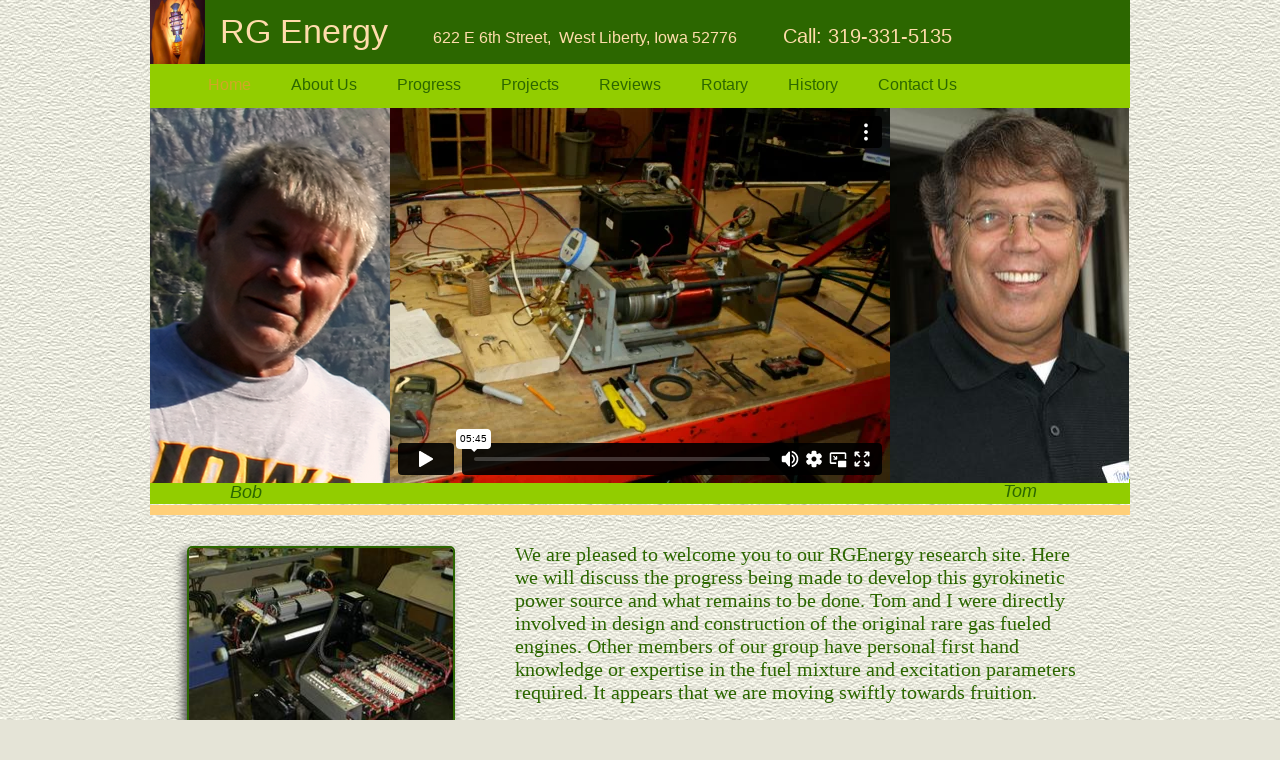

--- FILE ---
content_type: text/html
request_url: http://www.rgenergy.com/
body_size: 7121
content:
<!DOCTYPE html>
<html>
	<head>
		<!-- <hs:metatags> -->
		<meta http-equiv="Content-Type" content="text/html; charset=UTF-8">
		<meta name="generator" content="Homestead SiteBuilder">
		<!-- </hs:metatags> --><!-- <hs:headinclude> -->
		<link rel="stylesheet" href="/~master/master_css.css">
		<style type="text/css">
		#footer
		{
			font-family:Arial;
			font-size:10px;
			color:#fffae4;
			padding: 20px 0 10px;
		}
		#footer a
		{
			color:#d0a825;
			text-decoration: underline;
		}
		</style>
		<script src="/~site/javascript/jquery-1.4.2.min.js" type="text/javascript">
		</script>
		<script type="text/javascript">
			<!--
							
		var masterBottom = 108;
		if (typeof jQuery != 'undefined') {
		$(document).ready(function(){
		  try{var footerTop = 0;var curPageBottom = 0;
		    if (typeof nPageBottom == 'undefined'){
		      $('div[id^="element"]').each(function(i){
		        var top = $(this).css('top');
		        var height = $(this).css('height');
		        top = parseInt(top.substring(0,top.length - 2));
		        height = parseInt(height.substring(0,height.length - 2));
		        if ((top + height) > curPageBottom){curPageBottom = top + height;}
		      });
		    }else{curPageBottom = nPageBottom;}
		    footerTop = masterBottom > curPageBottom ? masterBottom : curPageBottom;
		    $('#footer').css('top', footerTop + 'px');
		  }catch (e){$('#footer').hide();}
		});
		}


						//-->
		</script>
		
		<STYLE type="text/css">
			<!--
							.navBackgroundQuickSiteMain { background-image:url('/~media/elements/LayoutClipart/undefined'); background-position: undefined; background-repeat:no-repeat }
							.navBackgroundSelectedQuickSiteMain { background-image:url('/~media/elements/LayoutClipart/undefined'); background-position: undefined; background-repeat:no-repeat }
						-->
		</STYLE>
		<script type="text/javascript" src="/~site/Elements/HCUser_Forms_Submit/FormValidation.js">
		</script>
	<!-- </hs:headinclude> -->
		

	
		<!-- <hs:title> -->
		<title>RG Energy | West Liberty, IA 52776</title>
		<!-- </hs:title> -->
		<script type="text/javascript">
			<!--
						function reDo() {
						        top.location.reload();
						}
						if (navigator.appName == 'Netscape' && parseInt(navigator.appVersion) < 5) {
						        top.onresize = reDo;
						}
						dom=document.getElementById
					//-->
		</script>
		<script type="text/javascript">
			<!--
							  
						
  var strRelativePagePath = "index.html".toLowerCase();
  
						
  var strRelativePathToRoot = "";
  



						//-->
		</script>
		<link rel="stylesheet" href="/~media/elements/Text/font_styles_ns4.css" type="text/css">
		<link rel="stylesheet" href="https://fonts.googleapis.com/css?family=Abril+Fatface|Allerta|Arvo|Bitter|Bree+Serif|Cabin|Cookie|Domine|Droid+Sans|Droid+Serif|Grand+Hotel|Josefin+Slab|Lato|Lobster|Lora|Merriweather|Monda|Montserrat|Offside|Old+Standard+TT|Open+Sans|Open+Sans+Condensed|Oswald|Playfair+Display|PT+Sans|PT+Serif|Raleway|Roboto|Roboto+Condensed|Roboto+Slab|Sanchez|Source+Sans+Pro|Tangerine|Ubuntu|Vollkorn|Yanone+Kaffeesatz" type="text/css">
		<style type="text/css">
			@import url(/~media/elements/Text/font_styles.css);
			div.lpxcenterpageouter { text-align: center; position: absolute; top: 0px; left: 0px; width: 100% }
		</style>
		<script type="text/javascript">
			<!--
							var unique_id = new Array();
			var form_name = new Array();
			var required = new Array();
			var req_message = new Array();

						//-->
		</script>
		
		<script type="text/javascript" src="/~site/Elements/HCUser_Forms_Submit/FormValidation.js">
		</script>
	</head>
	<body onload="" id="element1" onunload="" scroll="auto">
		<noscript>
			<img height="40" width="373" border="0" alt="" src="/~media/elements/shared/javascript_disabled.gif">
		</noscript>
		<div class="lpxcenterpageouter"><div class="lpxcenterpageinner"><!-- <hs:bodyinclude> --><!-- <hs:master3> --><div id="master3" style="position: absolute; width: 980px; height: 64px; z-index: 0;"><table cellspacing="0" border="0" cellpadding="0"><tr><td height="64" bgcolor="#2C6700" width="980"><img height="64" width="980" title="" alt="" style="display: block;" src="/~site/siteapps/shapes.action?CMD=GetRectangleGif&r=44&g=103&b=0"></td></tr></table></div><!-- </hs:master3> --><!-- <hs:master4> --><div id="master4" style="position: absolute; top: 64px; width: 980px; height: 44px; z-index: 1;"><table cellspacing="0" border="0" cellpadding="0"><tr><td height="44" bgcolor="#92CD00" width="980"><img height="44" width="980" title="" alt="" style="display: block;" src="/~site/siteapps/shapes.action?CMD=GetRectangleGif&r=146&g=205&b=0"></td></tr></table></div><!-- </hs:master4> --><!-- <hs:master6> --><div id="master6" style="position: absolute; top: 76px; left: 58px; width: 795px; height: 21px; z-index: 2;"><div align="left"><SCRIPT type="text/javascript">var nav_element_id="master6";</SCRIPT><div id="nav_version" style="display:none;">1</div><SCRIPT TYPE="text/javascript" SRC="/~navs/QuickSiteMain.js"></SCRIPT><TABLE ID="ntb" CELLSPACING="0" CELLPADDING="0" BORDER="0" ><TR ALIGN="CENTER" VALIGN="MIDDLE"><TD><TABLE CELLSPACING="0" CELLPADDING="0" BORDER="0"><TR><TD ALIGN="center" VALIGN="MIDDLE" NOWRAP="NOWRAP" id="QuickSiteMain_Link1" style="cursor: pointer;cursor: hand;color:#2C6700;font-size: 1px; line-height: 1px;" onmouseover="doMouseChange(nav_QuickSiteMain,this,'1',true);" onmouseout="doMouseChange(nav_QuickSiteMain,this,'1',false);"><A HREF="/index.html" TARGET="_self" STYLE="text-decoration:none;" NAME="Home"><FONT ID="QuickSiteMain_f1" FACE="Verdana, Arial, Helvetica, sans-serif" CLASS="size12 Verdana12" STYLE="color:#2C6700">Home</FONT><IMG SRC="/tp.gif" WIDTH="20.0" HEIGHT="1" BORDER="0"></A></TD><TD ALIGN="center" VALIGN="MIDDLE" NOWRAP="NOWRAP" id="QuickSiteMain_Link2" style="cursor: pointer;cursor: hand;color:#2C6700;font-size: 1px; line-height: 1px;" onmouseover="doMouseChange(nav_QuickSiteMain,this,'2',true);" onmouseout="doMouseChange(nav_QuickSiteMain,this,'2',false);"><A HREF="/About-Us.html" TARGET="_self" STYLE="text-decoration:none;" NAME="About Us"><IMG SRC="/tp.gif" WIDTH="20.0" HEIGHT="1" BORDER="0"><FONT ID="QuickSiteMain_f2" FACE="Verdana, Arial, Helvetica, sans-serif" CLASS="size12 Verdana12" STYLE="color:#2C6700">About&nbsp;Us</FONT><IMG SRC="/tp.gif" WIDTH="20.0" HEIGHT="1" BORDER="0"></A></TD><TD ALIGN="center" VALIGN="MIDDLE" NOWRAP="NOWRAP" id="QuickSiteMain_Link3" style="cursor: pointer;cursor: hand;color:#2C6700;font-size: 1px; line-height: 1px;" onmouseover="doMouseChange(nav_QuickSiteMain,this,'3',true);" onmouseout="doMouseChange(nav_QuickSiteMain,this,'3',false);"><A HREF="/Progress.html" TARGET="_self" STYLE="text-decoration:none;" NAME="Progress"><IMG SRC="/tp.gif" WIDTH="20.0" HEIGHT="1" BORDER="0"><FONT ID="QuickSiteMain_f3" FACE="Verdana, Arial, Helvetica, sans-serif" CLASS="size12 Verdana12" STYLE="color:#2C6700">Progress</FONT><IMG SRC="/tp.gif" WIDTH="20.0" HEIGHT="1" BORDER="0"></A></TD><TD ALIGN="center" VALIGN="MIDDLE" NOWRAP="NOWRAP" id="QuickSiteMain_Link4" style="cursor: pointer;cursor: hand;color:#2C6700;font-size: 1px; line-height: 1px;" onmouseover="doMouseChange(nav_QuickSiteMain,this,'4',true);" onmouseout="doMouseChange(nav_QuickSiteMain,this,'4',false);"><A HREF="/Projects.html" TARGET="_self" STYLE="text-decoration:none;" NAME="Projects"><IMG SRC="/tp.gif" WIDTH="20.0" HEIGHT="1" BORDER="0"><FONT ID="QuickSiteMain_f4" FACE="Verdana, Arial, Helvetica, sans-serif" CLASS="size12 Verdana12" STYLE="color:#2C6700">Projects</FONT><IMG SRC="/tp.gif" WIDTH="20.0" HEIGHT="1" BORDER="0"></A></TD><TD ALIGN="center" VALIGN="MIDDLE" NOWRAP="NOWRAP" id="QuickSiteMain_Link5" style="cursor: pointer;cursor: hand;color:#2C6700;font-size: 1px; line-height: 1px;" onmouseover="doMouseChange(nav_QuickSiteMain,this,'5',true);" onmouseout="doMouseChange(nav_QuickSiteMain,this,'5',false);"><A HREF="/News-or-Reviews.html" TARGET="_self" STYLE="text-decoration:none;" NAME="Reviews"><IMG SRC="/tp.gif" WIDTH="20.0" HEIGHT="1" BORDER="0"><FONT ID="QuickSiteMain_f5" FACE="Verdana, Arial, Helvetica, sans-serif" CLASS="size12 Verdana12" STYLE="color:#2C6700">Reviews</FONT><IMG SRC="/tp.gif" WIDTH="20.0" HEIGHT="1" BORDER="0"></A></TD><TD ALIGN="center" VALIGN="MIDDLE" NOWRAP="NOWRAP" id="QuickSiteMain_Link6" style="cursor: pointer;cursor: hand;color:#2C6700;font-size: 1px; line-height: 1px;" onmouseover="doMouseChange(nav_QuickSiteMain,this,'6',true);" onmouseout="doMouseChange(nav_QuickSiteMain,this,'6',false);"><A HREF="/Rotary.html" TARGET="_self" STYLE="text-decoration:none;" NAME="Rotary"><IMG SRC="/tp.gif" WIDTH="20.0" HEIGHT="1" BORDER="0"><FONT ID="QuickSiteMain_f6" FACE="Verdana, Arial, Helvetica, sans-serif" CLASS="size12 Verdana12" STYLE="color:#2C6700">Rotary</FONT><IMG SRC="/tp.gif" WIDTH="20.0" HEIGHT="1" BORDER="0"></A></TD><TD ALIGN="center" VALIGN="MIDDLE" NOWRAP="NOWRAP" id="QuickSiteMain_Link7" style="cursor: pointer;cursor: hand;color:#2C6700;font-size: 1px; line-height: 1px;" onmouseover="doMouseChange(nav_QuickSiteMain,this,'7',true);" onmouseout="doMouseChange(nav_QuickSiteMain,this,'7',false);"><A HREF="/History.html" TARGET="_self" STYLE="text-decoration:none;" NAME="History"><IMG SRC="/tp.gif" WIDTH="20.0" HEIGHT="1" BORDER="0"><FONT ID="QuickSiteMain_f7" FACE="Verdana, Arial, Helvetica, sans-serif" CLASS="size12 Verdana12" STYLE="color:#2C6700">History</FONT><IMG SRC="/tp.gif" WIDTH="20.0" HEIGHT="1" BORDER="0"></A></TD><TD ALIGN="center" VALIGN="MIDDLE" NOWRAP="NOWRAP" id="QuickSiteMain_Link8" style="cursor: pointer;cursor: hand;color:#2C6700;font-size: 1px; line-height: 1px;" onmouseover="doMouseChange(nav_QuickSiteMain,this,'8',true);" onmouseout="doMouseChange(nav_QuickSiteMain,this,'8',false);"><A HREF="/Contact-Us.html" TARGET="_self" STYLE="text-decoration:none;" NAME="Contact Us"><IMG SRC="/tp.gif" WIDTH="20.0" HEIGHT="1" BORDER="0"><FONT ID="QuickSiteMain_f8" FACE="Verdana, Arial, Helvetica, sans-serif" CLASS="size12 Verdana12" STYLE="color:#2C6700">Contact&nbsp;Us</FONT></A></TD></TR></TABLE></TD></TR></TABLE><BR/><script type="text/javascript">
	if(typeof(addMouseAndStyleSupportQuickSiteMain) == 'undefined' && typeof(nav_element_id) != 'undefined'){
		var elementDefnDiv = document.getElementById(nav_element_id);
		var tbWasIdentified = 'false';
		for(var i=0;i<elementDefnDiv.childNodes.length;i++){
			if(elementDefnDiv.childNodes[i].tagName == 'DIV') {
				var childDiv = elementDefnDiv.childNodes[i];
				for(var j=0;j<childDiv.childNodes.length;j++){
					if(childDiv.childNodes[j].tagName == 'TABLE' && childDiv.childNodes[j].id == 'ntb'){
						childDiv.childNodes[j].style.display='none';
						tbWasIdentified = 'true';
					}
					if(tbWasIdentified == 'true'){
						break;
					}
				}
			}
			if(tbWasIdentified == 'true'){
				break;
			}
		}
	} else {
		addMouseAndStyleSupportQuickSiteMain(nav_QuickSiteMain);
	}
</script></div></div><!-- </hs:master6> --><!-- <hs:master7> --><div id="master7" style="position: absolute; top: 12px; left: 16px; width: 948px; height: 41px; z-index: 3;"><div style="font-size: 1px; line-height: 1px;"><font face="Verdana, Arial, Helvetica, sans-serif" color="#FFDCAB" class="size24 Verdana24">      </font><font face="Helvetica, Arial, sans-serif" color="#FFDCAB" class="size26 Helvetica26">RG Energy     </font><font face="Verdana, Arial, Helvetica, sans-serif" color="#FFDCAB" class="size12 Verdana12">622 E 6th Street,  West Liberty, Iowa 52776          </font><font face="Verdana, Arial, Helvetica, sans-serif" color="#FFDCAB" class="size16 Verdana16"> Call: 319-331-5135<br></font></div></div><!-- </hs:master7> --><!-- <hs:footer> --><div id="footer" style="position:absolute; top: 1500px; left: 0px; width: 980px; text-align: center;"><span>Website Designed<script src="/~globals/footer.js" type="text/javascript"></script> at Homestead&#153; <a target="_blank" href="https://listings.homestead.com">List Your Business for Free</a></span></div><!-- </hs:footer> --><!-- </hs:bodyinclude> --><!-- <hs:element128> --><div id="element128" style="position: absolute; top: 479px; width: 980px; height: 25px; z-index: 1000;"><table cellspacing="0" border="0" cellpadding="0"><tr><td height="25" bgcolor="#92CD00" width="980"><img height="25" width="980" title="" alt="" style="display: block;" src="/~site/siteapps/shapes.action?CMD=GetRectangleGif&r=146&g=205&b=0"></td></tr></table></div><!-- </hs:element128> --><!-- <hs:element32> --><div id="element32" style="position: absolute; top: 108px; left: 715px; width: 264px; height: 375px; z-index: 1001;"><div style="overflow: hidden; height: 375px; width: 264px; border: 0px solid #52A8EC; border-radius: 0px; box-shadow: none;"><img height="375" width="264" style="display: block; border-radius: 0px;" title="" alt="" src="publishImages/index~~element32.jpg" /></div></div><!-- </hs:element32> --><!-- <hs:element36> --><div id="element36" style="position: absolute; top: 543px; left: 365px; width: 561px; height: 206px; z-index: 1002;"><div style="font-size: 1px; line-height: 1px;"><font face="Georgia, Times, serif" color="#2C6700" class="size16 Georgia16">We are pleased to welcome you to our RGEnergy research site. Here we will discuss the progress being made to develop this gyrokinetic power source and what remains to be done. Tom and I were directly involved in design and construction of the original rare gas fueled engines. Other members of our group have personal first hand knowledge or expertise in the fuel mixture and excitation parameters required. It appears that we are moving swiftly towards fruition. <br></font></div></div><!-- </hs:element36> --><!-- <hs:element84> --><div id="element84" style="position: absolute; top: 1665px; left: 293px; width: 277px; height: 190px; z-index: 1003;"><div style="overflow: hidden; height: 186px; width: 273px; border: 2px solid #2c6700; border-radius: 5px; box-shadow: -4px 4px 10px #505050;"><img height="186" width="273" style="display: block; border-radius: 2px;" title="" alt="" src="O_012.jpg" /></div></div><!-- </hs:element84> --><!-- <hs:element85> --><div id="element85" style="position: absolute; top: 1566px; left: 81px; width: 295px; height: 200px; z-index: 1004;"><div style="overflow: hidden; height: 196px; width: 291px; border: 2px solid #2c6700; border-radius: 5px; box-shadow: -4px 4px 10px #505050;"><img height="196" width="291" style="display: block; border-radius: 2px;" title="" alt="" src="O_013.jpg" /></div></div><!-- </hs:element85> --><!-- <hs:element86> --><div id="element86" style="position: absolute; top: 1667px; left: 564px; width: 283px; height: 190px; z-index: 1005;"><div style="overflow: hidden; height: 186px; width: 279px; border: 2px solid #2c6700; border-radius: 5px; box-shadow: -4px 4px 10px #505050;"><img height="186" width="279" style="display: block; border-radius: 2px;" title="" alt="" src="O_014.jpg" /></div></div><!-- </hs:element86> --><!-- <hs:element87> --><div id="element87" style="position: absolute; top: 1479px; left: 586px; width: 273px; height: 197px; z-index: 1006;"><div style="overflow: hidden; height: 193px; width: 269px; border: 2px solid #2c6700; border-radius: 5px; box-shadow: 0px 4px 10px #505050;"><img height="193" width="269" style="display: block; border-radius: 2px;" title="" alt="" src="O_015.jpg" /></div></div><!-- </hs:element87> --><!-- <hs:element89> --><div id="element89" style="position: absolute; top: 1371px; left: 331px; width: 263px; height: 321px; z-index: 1007;"><div style="overflow: hidden; height: 317px; width: 259px; border: 2px solid #2c6700; border-radius: 5px; box-shadow: 0px 4px 10px #505050;"><img height="317" width="259" style="display: block; border-radius: 2px;" title="" alt="" src="O_004.jpg" /></div></div><!-- </hs:element89> --><!-- <hs:element91> --><div id="element91" style="position: absolute; top: 1323px; left: 642px; width: 300px; height: 126px; z-index: 1008;"><div style="font-size: 1px; line-height: 1px;"><font face="Georgia, Times, serif" color="#2C6700" class="size14 Georgia14">Units as small as 50KW reaching <br></font></div><div style="font-size: 1px; line-height: 1px;"><font face="Georgia, Times, serif" color="#2C6700" class="size14 Georgia14">on upwards to the Megawatts can<br></font></div><div style="font-size: 1px; line-height: 1px;"><font face="Georgia, Times, serif" color="#2C6700" class="size14 Georgia14">be operated economically and reliably to power homes, apartment buildings, skyscrapers, or entire city blocks.<br></font></div></div><!-- </hs:element91> --><!-- <hs:element144> --><div id="element144" style="position: absolute; top: 2365px; left: 313px; width: 366px; height: 246px; z-index: 1009;"><div style="overflow: hidden; height: 240px; width: 360px; border: 3px solid #07306E; border-radius: 5px; box-shadow: -4px 4px 10px #505050;"><a target="_blank" href="263429_10150700784035006_7552975_n.jpg"><img height="240" width="360" style="display: block; border-radius: 1px; border-width: 0;" title="" alt="" src="publishImages/index~~element144.jpg" /></a></div></div><!-- </hs:element144> --><!-- <hs:element92> --><div id="element92" style="position: absolute; top: 482px; left: 80px; width: 75px; height: 30px; z-index: 1010;"><div style="font-size: 1px; line-height: 1px;"><font face="Verdana, Arial, Helvetica, sans-serif" color="#2C6700" class="size14 Verdana14"><i>Bob</i><br></font></div></div><!-- </hs:element92> --><!-- <hs:element149> --><div id="element149" style="position: absolute; top: 1918px; left: 1px; width: 980px; height: 743px; z-index: 1011;"><div style="overflow: hidden; height: 733px; width: 970px; border: 5px solid #04070A; border-radius: 5px; box-shadow: 0px 4px 10px #505050;"><img height="733" width="970" style="display: block; border-radius: 0px;" title="" alt="" src="publishImages/index~~element149.png" /></div></div><!-- </hs:element149> --><!-- <hs:element93> --><div id="element93" style="position: absolute; top: 481px; left: 853px; width: 75px; height: 30px; z-index: 1012;"><div style="font-size: 1px; line-height: 1px;"><font face="Verdana, Arial, Helvetica, sans-serif" color="#2C6700" class="size14 Verdana14"><i>Tom</i><br></font></div></div><!-- </hs:element93> --><!-- <hs:element94> --><div id="element94" style="position: absolute; top: 1346px; left: 72px; width: 266px; height: 189px; z-index: 1013;"><div style="font-size: 1px; line-height: 1px;"><font face="Georgia, Times, serif" color="#2C6700" class="size14 Georgia14">As the gyrokinetic engines<br></font></div><div style="font-size: 1px; line-height: 1px;"><font face="Georgia, Times, serif" color="#2C6700" class="size14 Georgia14">become a reality, localized <br></font></div><div style="font-size: 1px; line-height: 1px;"><font face="Georgia, Times, serif" color="#2C6700" class="size14 Georgia14">power generation will become<br></font></div><div style="font-size: 1px; line-height: 1px;"><font face="Georgia, Times, serif" color="#2C6700" class="size14 Georgia14">the standard.<br></font></div><div style="font-size: 1px; line-height: 1px;"><font face="Georgia, Times, serif" color="#2C6700" class="size14 Georgia14"><br></font></div><div style="font-size: 1px; line-height: 1px;"><font face="Georgia, Times, serif" color="#2C6700" class="size14 Georgia14">No more watching and praying<br></font></div><div style="font-size: 1px; line-height: 1px;"><font face="Georgia, Times, serif" color="#2C6700" class="size14 Georgia14">as every storm or solar flare <br></font></div><div style="font-size: 1px; line-height: 1px;"><font face="Georgia, Times, serif" color="#2C6700" class="size14 Georgia14">shuts down massive sections <br></font></div><div style="font-size: 1px; line-height: 1px;"><font face="Georgia, Times, serif" color="#2C6700" class="size14 Georgia14">of the grid. <br></font></div></div><!-- </hs:element94> --><!-- <hs:element96> --><div id="element96" style="position: absolute; top: 1808px; left: 66px; width: 214px; height: 18px; z-index: 1014;"><div style="font-size: 1px; line-height: 1px;"><font face="Helvetica, Arial, sans-serif" color="#000000" class="size8 Helvetica8">Photos from the New York Magazine.<br></font></div></div><!-- </hs:element96> --><!-- <hs:element98> --><div id="element98" style="position: absolute; top: 735px; left: 794px; width: 138px; height: 20px; z-index: 1015;"><div style="font-size: 1px; line-height: 1px;"><font face="'Courier New', Courier, monospace" color="#2C6700" class="size12 Courier12"><i>Bob Rohner</i><br></font></div></div><!-- </hs:element98> --><!-- <hs:element111> --><div id="element111" style="position: absolute; top: 838px; left: 58px; width: 855px; height: 531px; z-index: 1016;"><div style="font-size: 1px; line-height: 1px;"><font face="Georgia, Times, serif" color="#2C6700" class="size16 Georgia16"><b>What is a Gyrokinetic Engine ?</b><br></font></div><div style="font-size: 1px; line-height: 1px;"><font face="Georgia, Times, serif" color="#2C6700" class="size14 Georgia14"><br></font></div><div style="font-size: 1px; line-height: 1px;"><font face="Georgia, Times, serif" color="#2C6700" class="size14 Georgia14">The principle of the gyrokinetic engine is deceptively basic and simple: A hermetic telescoping gas chamber is filled with a relatively inexpensive, abundant, and harmless charge of inert gases. These gases are subjected to controlled low voltage electronic pulses and frequency effects to create a powerful expansion. Removal or reversal of the pulses causes a contraction leaving the gases ready to cycle again. During this cycle electrons are released in sufficient quantity to provide for the power requirements of the opposing cylinder. This cyclic energy release does not release significant amounts of heat.<br></font></div><div style="font-size: 1px; line-height: 1px;"><font face="Georgia, Times, serif" color="#2C6700" class="size14 Georgia14"><br></font></div><div style="font-size: 1px; line-height: 1px;"><font face="Georgia, Times, serif" color="#2C6700" class="size14 Georgia14"><br></font></div><div style="font-size: 1px; line-height: 1px;"><font face="Georgia, Times, serif" color="#2C6700" class="size16 Georgia16"><b>What Can a Gyrokinetic Engine do ?</b><br></font></div><div style="font-size: 1px; line-height: 1px;"><font face="Georgia, Times, serif" color="#2C6700" class="size14 Georgia14"><br></font></div><div style="font-size: 1px; line-height: 1px;"><font face="Georgia, Times, serif" color="#2C6700" class="size14 Georgia14"> Since the gyrokinetic engine is not aspirated, it is capable of operating in any type of environment. To date, the engine appears to be torque limited to around 700 ft-lbs irregardless of speed. At a 1000 rpm a two cylinder will generate approximately 130 HP. The real maximum has never been completely tested. The gases themselves are estimated to have a life cycle of well over a 1000 hours while in normal operation. In simpler terms, you could theoretically fill up your car with a charge of inert gas, drive it for ten thousand miles and have it recharged along with your normal servicing  routine. All this time you are releasing nothing into the atmosphere and taking nothing out<br></font></div></div><!-- </hs:element111> --><!-- <hs:element114> --><div id="element114" style="position: absolute; top: 546px; left: 37px; width: 268px; height: 202px; z-index: 1017;"><div style="overflow: hidden; height: 198px; width: 264px; border: 2px solid #2c6700; border-radius: 5px; box-shadow: -4px 4px 10px #505050;"><a target="_self" href="R006.jpg"><img height="198" width="264" style="display: block; border-radius: 2px; border-width: 0;" title="" alt="" src="publishImages/index~~element114.jpg" /></a></div></div><!-- </hs:element114> --><!-- <hs:element125> --><div id="element125" style="position: absolute; top: 783px; left: 1px; width: 976px; height: 12px; z-index: 1018;"><table cellspacing="0" border="0" cellpadding="0"><tr><td height="12" bgcolor="#FFCF79" width="976"><img height="12" width="976" title="" alt="" style="display: block;" src="/~site/siteapps/shapes.action?CMD=GetRectangleGif&r=255&g=207&b=121"></td></tr></table></div><!-- </hs:element125> --><!-- <hs:element126> --><div id="element126" style="position: absolute; top: 1285px; width: 980px; height: 10px; z-index: 1019;"><table cellspacing="0" border="0" cellpadding="0"><tr><td height="10" bgcolor="#FFCF79" width="980"><img height="10" width="980" title="" alt="" style="display: block;" src="/~site/siteapps/shapes.action?CMD=GetRectangleGif&r=255&g=207&b=121"></td></tr></table></div><!-- </hs:element126> --><!-- <hs:element131> --><div id="element131" style="position: absolute; top: 1948px; left: 645px; width: 237px; height: 160px; z-index: 1020;"><div style="overflow: hidden; height: 154px; width: 231px; border: 3px solid #07306E; border-radius: 5px; box-shadow: -4px 4px 10px #505050;"><a target="_blank" href="O_001_tn_280x186.jpg"><img height="154" width="231" style="display: block; border-radius: 1px; border-width: 0;" title="" alt="" src="publishImages/index~~element131.jpg" /></a></div></div><!-- </hs:element131> --><!-- <hs:element132> --><div id="element132" style="position: absolute; top: 1966px; left: 90px; width: 237px; height: 160px; z-index: 1021;"><div style="overflow: hidden; height: 154px; width: 231px; border: 3px solid #07306E; border-radius: 5px; box-shadow: -4px 4px 10px #505050;"><a target="_blank" href="O_002_tn_280x186.jpg"><img height="154" width="231" style="display: block; border-radius: 1px; border-width: 0;" title="" alt="" src="O_002_tn_280x186_tn_260x172.jpg" /></a></div></div><!-- </hs:element132> --><!-- <hs:element143> --><div id="element143" style="position: absolute; top: 2249px; left: 142px; width: 166px; height: 200px; z-index: 1022;"><div style="overflow: hidden; height: 194px; width: 160px; border: 3px solid #07306E; border-radius: 5px; box-shadow: -4px 4px 10px #505050;"><a target="_blank" href="O_003.jpg"><img height="194" width="160" style="display: block; border-radius: 1px; border-width: 0;" title="" alt="" src="publishImages/index~~element143.jpg" /></a></div></div><!-- </hs:element143> --><!-- <hs:element134> --><div id="element134" style="position: absolute; top: 2241px; left: 643px; width: 236px; height: 170px; z-index: 1023;"><div style="overflow: hidden; height: 164px; width: 230px; border: 3px solid #07306E; border-radius: 5px; box-shadow: -4px 4px 10px #505050;"><a target="_blank" href="O_005_tn_280x199.jpg"><img height="164" width="230" style="display: block; border-radius: 1px; border-width: 0;" title="" alt="" src="O_005_tn_280x199_tn_260x184.jpg" /></a></div></div><!-- </hs:element134> --><!-- <hs:element136> --><div id="element136" style="position: absolute; top: 2119px; left: 71px; width: 222px; height: 150px; z-index: 1024;"><div style="overflow: hidden; height: 144px; width: 216px; border: 3px solid #07306E; border-radius: 5px; box-shadow: -4px 4px 10px #505050;"><a target="_blank" href="O_008_tn_280x186.jpg"><img height="144" width="216" style="display: block; border-radius: 1px; border-width: 0;" title="" alt="" src="O_008_tn_280x186_tn_260x172.jpg" /></a></div></div><!-- </hs:element136> --><!-- <hs:element137> --><div id="element137" style="position: absolute; top: 1953px; left: 373px; width: 228px; height: 210px; z-index: 1025;"><div style="font-size: 1px; line-height: 1px;"><font face="'MS Serif', serif" color="#000000" class="size14 MSSerif14"><b>Why are we pursuing this</b><br></font></div><div style="font-size: 1px; line-height: 1px;"><font face="'MS Serif', serif" color="#000000" class="size14 MSSerif14"><b> research so aggressively?</b><br></font></div><div style="font-size: 1px; line-height: 1px;"><font face="'MS Serif', serif" color="#000000" class="size14 MSSerif14"><b>Why are we asking for all</b><br></font></div><div style="font-size: 1px; line-height: 1px;"><font face="'MS Serif', serif" color="#000000" class="size14 MSSerif14"><b> the help we can get?</b><br></font></div><div style="font-size: 1px; line-height: 1px;"><font face="'MS Serif', serif" color="#000000" class="size14 MSSerif14"><b></b><br></font></div><div style="font-size: 1px; line-height: 1px;"><font face="'MS Serif', serif" color="#000000" class="size14 MSSerif14"><b>We had it all in our day: clean air, sunshine, and all the energy we could want! </b><br></font></div></div><!-- </hs:element137> --><!-- <hs:element139> --><div id="element139" style="position: absolute; top: 2275px; left: 359px; width: 246px; height: 63px; z-index: 1026;"><div style="font-size: 1px; line-height: 1px;"><font face="'MS Serif', serif" color="#000000" class="size14 MSSerif14"><b>​We need to do our very best</b><br></font></div><div style="font-size: 1px; line-height: 1px;"><font face="'MS Serif', serif" color="#000000" class="size14 MSSerif14"><b>We need to say we tried</b><br></font></div><div style="font-size: 1px; line-height: 1px;"><font face="'MS Serif', serif" color="#000000" class="size14 MSSerif14"><b>We need to leave it better </b><br></font></div></div><!-- </hs:element139> --><!-- <hs:element140> --><div id="element140" style="position: absolute; top: 2172px; left: 371px; width: 246px; height: 63px; z-index: 1027;"><div style="font-size: 1px; line-height: 1px;"><font face="'MS Serif', serif" color="#000000" class="size14 MSSerif14"><b>What will we leave our grand-kids? What will be our  legacy?</b><br></font></div></div><!-- </hs:element140> --><!-- <hs:element135> --><div id="element135" style="position: absolute; top: 2101px; left: 673px; width: 237px; height: 160px; z-index: 1028;"><div style="overflow: hidden; height: 154px; width: 231px; border: 3px solid #07306E; border-radius: 5px; box-shadow: -4px 4px 10px #505050;"><a target="_blank" href="O_007_tn_280x186.jpg"><img height="154" width="231" style="display: block; border-radius: 1px; border-width: 0;" title="" alt="" src="publishImages/index~~element135.jpg" /></a></div></div><!-- </hs:element135> --><!-- <hs:element145> --><div id="element145" style="position: absolute; width: 55px; height: 64px; z-index: 1029;"><div style="overflow: hidden; height: 64px; width: 55px; border: 0px solid #52A8EC; border-radius: 0px; box-shadow: none;"><a target="_blank" href="rglogobk.jpg"><img height="64" width="55" style="display: block; border-radius: 0px; border-width: 0;" title="" alt="" src="rglogobk_tn_380x440.jpg" /></a></div></div><!-- </hs:element145> --><!-- <hs:element148> --><div id="element148" style="position: absolute; top: 108px; width: 266px; height: 375px; z-index: 1030;"><div style="overflow: hidden; height: 375px; width: 266px; border: 0px solid #52A8EC; border-radius: 0px; box-shadow: none;"><img height="375" width="266" style="display: block; border-radius: 0px;" title="" alt="" src="publishImages/index~~element148.png" /></div></div><!-- </hs:element148> --><!-- <hs:element147> --><div id="element147" style="position: absolute; top: 108px; left: 240px; width: 500px; height: 375px; z-index: 1031;"><iframe src="http://player.vimeo.com/video/64407118" width="500" height="375" frameborder="0" webkitAllowFullScreen mozallowfullscreen allowFullScreen></iframe></div><!-- </hs:element147> --><!-- <hs:element150> --><div id="element150" style="position: absolute; top: 2574px; left: 664px; width: 317px; height: 52px; z-index: 1032;"><div style="font-size: 1px; line-height: 1px;"><font face="'Comic Sans MS', Arial, Helvetica, sans-serif" color="#FFFFFF" class="size14 ComicSansMS14">No Fracking, Cracking and Drilling <br></font></div></div><!-- </hs:element150> --><!-- <hs:element151> --><div id="element151" style="position: absolute; top: 2473px; left: 625px; width: 167px; height: 26px; z-index: 1033;"><div style="font-size: 1px; line-height: 1px;"><font face="'Comic Sans MS', Arial, Helvetica, sans-serif" color="#FFFFFF" class="size14 ComicSansMS14">No Emissions <br></font></div></div><!-- </hs:element151> --><!-- <hs:element152> --><div id="element152" style="position: absolute; top: 2540px; left: 27px; width: 351px; height: 68px; z-index: 1034;"><div style="font-size: 1px; line-height: 1px;"><font face="'Comic Sans MS', Arial, Helvetica, sans-serif" color="#FFFFFF" class="size18 ComicSansMS18">Just Dependable Plentiful Clean and Economical Energy<br></font></div></div><!-- </hs:element152> --><!-- <hs:element154> --><div id="element154" style="position: absolute; top: 2526px; left: 645px; width: 265px; height: 52px; z-index: 1035;"><div style="font-size: 1px; line-height: 1px;"><font face="'Comic Sans MS', Arial, Helvetica, sans-serif" color="#FFFFFF" class="size14 ComicSansMS14">No Exotic Chemical Compounds<br></font></div></div><!-- </hs:element154> --><!-- <hs:element159> --><div id="element159" style="position: absolute; top: 2674px; left: 1px; width: 980px; height: 10px; z-index: 1036;"><table cellspacing="0" border="0" cellpadding="0"><tr><td height="10" bgcolor="#FFCF73" width="980"><img height="10" width="980" title="" alt="" style="display: block;" src="/~site/siteapps/shapes.action?CMD=GetRectangleGif&r=255&g=207&b=115"></td></tr></table></div><!-- </hs:element159> --><!-- <hs:element161> --><div id="element161" style="position: absolute; top: 1898px; left: 1px; width: 980px; height: 10px; z-index: 1037;"><table cellspacing="0" border="0" cellpadding="0"><tr><td height="10" bgcolor="#FFCF79" width="980"><img height="10" width="980" title="" alt="" style="display: block;" src="/~site/siteapps/shapes.action?CMD=GetRectangleGif&r=255&g=207&b=121"></td></tr></table></div><!-- </hs:element161> --><!-- <hs:element162> --><div id="element162" style="position: absolute; top: 505px; width: 980px; height: 10px; z-index: 1038;"><table cellspacing="0" border="0" cellpadding="0"><tr><td height="10" bgcolor="#FFCF79" width="980"><img height="10" width="980" title="" alt="" style="display: block;" src="/~site/siteapps/shapes.action?CMD=GetRectangleGif&r=255&g=207&b=121"></td></tr></table></div><!-- </hs:element162> --></div></div>
		<script type="text/javascript">
		var nPageBottom = 2684;</script>
		<!-- <hs:realtracker> -->
		<script type="text/javascript">
			var user='1759835546',pp='index',
			to=-360,cl=1,id='',r='https://web4.realtracker.com/';
		</script>
		<script src="/~site/Scripts_ExternalRedirect/ExternalRedirect.dll?CMD=CMDGetJavaScript&H_SITEID=RTK3&H_AltURL=%2F~site%2FRealTracker%2Fibc90006.js&HSGOTOURL=https%3A%2F%2Fweb4.realtracker.com%2Fnetpoll%2Fjs%2Fibc90006.js" type="text/javascript">
		</script>
		<noscript>
			<img height="1" width="1" border="0" alt="" src="/~site/Scripts_ExternalRedirect/ExternalRedirect.dll?CMD=CMDGetGif&H_SITEID=RTK4&H_AltURL=%2F~site%2Ftp.gif&H_HSGOTOURL=https%3A%2F%2Fweb4.realtracker.com%2Fnetpoll%2Fimulti.asp%3Fuser%3D1759835546%26pn%3D90006%26pp%3Dindex%26js%3D0%26b%3D0%26to%3D-360">
		</noscript>
		<!-- </hs:realtracker> -->
	</body>
</html>


--- FILE ---
content_type: text/html; charset=UTF-8
request_url: https://player.vimeo.com/video/64407118
body_size: 6364
content:
<!DOCTYPE html>
<html lang="en">
<head>
  <meta charset="utf-8">
  <meta name="viewport" content="width=device-width,initial-scale=1,user-scalable=yes">
  
  <link rel="canonical" href="https://player.vimeo.com/video/64407118">
  <meta name="googlebot" content="noindex,indexifembedded">
  
  
  <title>RGEnergy Welcome on Vimeo</title>
  <style>
      body, html, .player, .fallback {
          overflow: hidden;
          width: 100%;
          height: 100%;
          margin: 0;
          padding: 0;
      }
      .fallback {
          
              background-color: transparent;
          
      }
      .player.loading { opacity: 0; }
      .fallback iframe {
          position: fixed;
          left: 0;
          top: 0;
          width: 100%;
          height: 100%;
      }
  </style>
  <link rel="modulepreload" href="https://f.vimeocdn.com/p/4.46.25/js/player.module.js" crossorigin="anonymous">
  <link rel="modulepreload" href="https://f.vimeocdn.com/p/4.46.25/js/vendor.module.js" crossorigin="anonymous">
  <link rel="preload" href="https://f.vimeocdn.com/p/4.46.25/css/player.css" as="style">
</head>

<body>


<div class="vp-placeholder">
    <style>
        .vp-placeholder,
        .vp-placeholder-thumb,
        .vp-placeholder-thumb::before,
        .vp-placeholder-thumb::after {
            position: absolute;
            top: 0;
            bottom: 0;
            left: 0;
            right: 0;
        }
        .vp-placeholder {
            visibility: hidden;
            width: 100%;
            max-height: 100%;
            height: calc(720 / 960 * 100vw);
            max-width: calc(960 / 720 * 100vh);
            margin: auto;
        }
        .vp-placeholder-carousel {
            display: none;
            background-color: #000;
            position: absolute;
            left: 0;
            right: 0;
            bottom: -60px;
            height: 60px;
        }
    </style>

    

    
        <style>
            .vp-placeholder-thumb {
                overflow: hidden;
                width: 100%;
                max-height: 100%;
                margin: auto;
            }
            .vp-placeholder-thumb::before,
            .vp-placeholder-thumb::after {
                content: "";
                display: block;
                filter: blur(7px);
                margin: 0;
                background: url(https://i.vimeocdn.com/video/435046639-9510debe85ab2613c3fac4925e65d01ef5aee59bc6f466cc924d629a63715704-d?mw=80&q=85) 50% 50% / contain no-repeat;
            }
            .vp-placeholder-thumb::before {
                 
                margin: -30px;
            }
        </style>
    

    <div class="vp-placeholder-thumb"></div>
    <div class="vp-placeholder-carousel"></div>
    <script>function placeholderInit(t,h,d,s,n,o){var i=t.querySelector(".vp-placeholder"),v=t.querySelector(".vp-placeholder-thumb");if(h){var p=function(){try{return window.self!==window.top}catch(a){return!0}}(),w=200,y=415,r=60;if(!p&&window.innerWidth>=w&&window.innerWidth<y){i.style.bottom=r+"px",i.style.maxHeight="calc(100vh - "+r+"px)",i.style.maxWidth="calc("+n+" / "+o+" * (100vh - "+r+"px))";var f=t.querySelector(".vp-placeholder-carousel");f.style.display="block"}}if(d){var e=new Image;e.onload=function(){var a=n/o,c=e.width/e.height;if(c<=.95*a||c>=1.05*a){var l=i.getBoundingClientRect(),g=l.right-l.left,b=l.bottom-l.top,m=window.innerWidth/g*100,x=window.innerHeight/b*100;v.style.height="calc("+e.height+" / "+e.width+" * "+m+"vw)",v.style.maxWidth="calc("+e.width+" / "+e.height+" * "+x+"vh)"}i.style.visibility="visible"},e.src=s}else i.style.visibility="visible"}
</script>
    <script>placeholderInit(document,  false ,  true , "https://i.vimeocdn.com/video/435046639-9510debe85ab2613c3fac4925e65d01ef5aee59bc6f466cc924d629a63715704-d?mw=80\u0026q=85",  960 ,  720 );</script>
</div>

<div id="player" class="player"></div>
<script>window.playerConfig = {"cdn_url":"https://f.vimeocdn.com","vimeo_api_url":"api.vimeo.com","request":{"files":{"dash":{"cdns":{"akfire_interconnect_quic":{"avc_url":"https://vod-adaptive-ak.vimeocdn.com/exp=1769022886~acl=%2F380b7b5c-cd43-4bf3-87d6-05bb90a5f256%2Fpsid%3Dc28fd990c69b7829d4c4053d08d0f5eafef4c7d0271132bd59c80fbd2d46ab8c%2F%2A~hmac=22b4cb0652029a8cadeb19272064ea48675af6803d638b1834cbcd21837a0013/380b7b5c-cd43-4bf3-87d6-05bb90a5f256/psid=c28fd990c69b7829d4c4053d08d0f5eafef4c7d0271132bd59c80fbd2d46ab8c/v2/playlist/av/primary/playlist.json?omit=av1-hevc\u0026pathsig=8c953e4f~hjKhQ9BuI8TyFnEVgMPxf-e4-PS8190uedcKuDu0MVE\u0026r=dXM%3D\u0026rh=2qWOtU","origin":"gcs","url":"https://vod-adaptive-ak.vimeocdn.com/exp=1769022886~acl=%2F380b7b5c-cd43-4bf3-87d6-05bb90a5f256%2Fpsid%3Dc28fd990c69b7829d4c4053d08d0f5eafef4c7d0271132bd59c80fbd2d46ab8c%2F%2A~hmac=22b4cb0652029a8cadeb19272064ea48675af6803d638b1834cbcd21837a0013/380b7b5c-cd43-4bf3-87d6-05bb90a5f256/psid=c28fd990c69b7829d4c4053d08d0f5eafef4c7d0271132bd59c80fbd2d46ab8c/v2/playlist/av/primary/playlist.json?pathsig=8c953e4f~hjKhQ9BuI8TyFnEVgMPxf-e4-PS8190uedcKuDu0MVE\u0026r=dXM%3D\u0026rh=2qWOtU"},"fastly_skyfire":{"avc_url":"https://skyfire.vimeocdn.com/1769022886-0x9794c84972ad3d999f97a619a294d80464f975b7/380b7b5c-cd43-4bf3-87d6-05bb90a5f256/psid=c28fd990c69b7829d4c4053d08d0f5eafef4c7d0271132bd59c80fbd2d46ab8c/v2/playlist/av/primary/playlist.json?omit=av1-hevc\u0026pathsig=8c953e4f~hjKhQ9BuI8TyFnEVgMPxf-e4-PS8190uedcKuDu0MVE\u0026r=dXM%3D\u0026rh=2qWOtU","origin":"gcs","url":"https://skyfire.vimeocdn.com/1769022886-0x9794c84972ad3d999f97a619a294d80464f975b7/380b7b5c-cd43-4bf3-87d6-05bb90a5f256/psid=c28fd990c69b7829d4c4053d08d0f5eafef4c7d0271132bd59c80fbd2d46ab8c/v2/playlist/av/primary/playlist.json?pathsig=8c953e4f~hjKhQ9BuI8TyFnEVgMPxf-e4-PS8190uedcKuDu0MVE\u0026r=dXM%3D\u0026rh=2qWOtU"}},"default_cdn":"akfire_interconnect_quic","separate_av":true,"streams":[{"profile":"113","id":"27902f1e-8c75-48ae-8d02-0d0e2488eb0f","fps":30,"quality":"720p"},{"profile":"107","id":"bc0cc9aa-b0c0-4a56-a399-79d8014928ca","fps":30,"quality":"480p"}],"streams_avc":[{"profile":"113","id":"27902f1e-8c75-48ae-8d02-0d0e2488eb0f","fps":30,"quality":"720p"},{"profile":"107","id":"bc0cc9aa-b0c0-4a56-a399-79d8014928ca","fps":30,"quality":"480p"}]},"hls":{"cdns":{"akfire_interconnect_quic":{"avc_url":"https://vod-adaptive-ak.vimeocdn.com/exp=1769022886~acl=%2F380b7b5c-cd43-4bf3-87d6-05bb90a5f256%2Fpsid%3Dc28fd990c69b7829d4c4053d08d0f5eafef4c7d0271132bd59c80fbd2d46ab8c%2F%2A~hmac=22b4cb0652029a8cadeb19272064ea48675af6803d638b1834cbcd21837a0013/380b7b5c-cd43-4bf3-87d6-05bb90a5f256/psid=c28fd990c69b7829d4c4053d08d0f5eafef4c7d0271132bd59c80fbd2d46ab8c/v2/playlist/av/primary/playlist.m3u8?omit=av1-hevc-opus\u0026pathsig=8c953e4f~zoD5uVl-0ClP4eTFhTh0t-0HcAdK6mqOEBfzR-3hrOQ\u0026r=dXM%3D\u0026rh=2qWOtU\u0026sf=fmp4","origin":"gcs","url":"https://vod-adaptive-ak.vimeocdn.com/exp=1769022886~acl=%2F380b7b5c-cd43-4bf3-87d6-05bb90a5f256%2Fpsid%3Dc28fd990c69b7829d4c4053d08d0f5eafef4c7d0271132bd59c80fbd2d46ab8c%2F%2A~hmac=22b4cb0652029a8cadeb19272064ea48675af6803d638b1834cbcd21837a0013/380b7b5c-cd43-4bf3-87d6-05bb90a5f256/psid=c28fd990c69b7829d4c4053d08d0f5eafef4c7d0271132bd59c80fbd2d46ab8c/v2/playlist/av/primary/playlist.m3u8?omit=opus\u0026pathsig=8c953e4f~zoD5uVl-0ClP4eTFhTh0t-0HcAdK6mqOEBfzR-3hrOQ\u0026r=dXM%3D\u0026rh=2qWOtU\u0026sf=fmp4"},"fastly_skyfire":{"avc_url":"https://skyfire.vimeocdn.com/1769022886-0x9794c84972ad3d999f97a619a294d80464f975b7/380b7b5c-cd43-4bf3-87d6-05bb90a5f256/psid=c28fd990c69b7829d4c4053d08d0f5eafef4c7d0271132bd59c80fbd2d46ab8c/v2/playlist/av/primary/playlist.m3u8?omit=av1-hevc-opus\u0026pathsig=8c953e4f~zoD5uVl-0ClP4eTFhTh0t-0HcAdK6mqOEBfzR-3hrOQ\u0026r=dXM%3D\u0026rh=2qWOtU\u0026sf=fmp4","origin":"gcs","url":"https://skyfire.vimeocdn.com/1769022886-0x9794c84972ad3d999f97a619a294d80464f975b7/380b7b5c-cd43-4bf3-87d6-05bb90a5f256/psid=c28fd990c69b7829d4c4053d08d0f5eafef4c7d0271132bd59c80fbd2d46ab8c/v2/playlist/av/primary/playlist.m3u8?omit=opus\u0026pathsig=8c953e4f~zoD5uVl-0ClP4eTFhTh0t-0HcAdK6mqOEBfzR-3hrOQ\u0026r=dXM%3D\u0026rh=2qWOtU\u0026sf=fmp4"}},"default_cdn":"akfire_interconnect_quic","separate_av":true},"progressive":[{"profile":"113","width":960,"height":720,"mime":"video/mp4","fps":30,"url":"https://vod-progressive-ak.vimeocdn.com/exp=1769022886~acl=%2Fvimeo-transcode-storage-prod-us-west1-h264-720p%2F01%2F2881%2F2%2F64407118%2F159208898.mp4~hmac=77df81f01978b5347a7ecfe90a915e75a30a09bd80cde75a0afaa219c5101895/vimeo-transcode-storage-prod-us-west1-h264-720p/01/2881/2/64407118/159208898.mp4","cdn":"akamai_interconnect","quality":"720p","id":"27902f1e-8c75-48ae-8d02-0d0e2488eb0f","origin":"gcs"},{"profile":"107","width":640,"height":480,"mime":"video/mp4","fps":30,"url":"https://vod-progressive-ak.vimeocdn.com/exp=1769022886~acl=%2Fvimeo-transcode-storage-prod-us-central1-h264-540p%2F01%2F2881%2F2%2F64407118%2F159208897.mp4~hmac=f8f708ad498002334ad9fa39f306ec5886f531a16930c1ac5c0ac7ffd07fb277/vimeo-transcode-storage-prod-us-central1-h264-540p/01/2881/2/64407118/159208897.mp4","cdn":"akamai_interconnect","quality":"480p","id":"bc0cc9aa-b0c0-4a56-a399-79d8014928ca","origin":"gcs"}]},"file_codecs":{"av1":[],"avc":["27902f1e-8c75-48ae-8d02-0d0e2488eb0f","bc0cc9aa-b0c0-4a56-a399-79d8014928ca"],"hevc":{"dvh1":[],"hdr":[],"sdr":[]}},"lang":"en","referrer":"http://www.rgenergy.com/","cookie_domain":".vimeo.com","signature":"6ca566f79b9098e72bc0153215a0ef1c","timestamp":1769019286,"expires":3600,"thumb_preview":{"url":"https://videoapi-sprites.vimeocdn.com/video-sprites/image/4a32a555-3436-4e4f-a893-19bb348d1ef3.0.jpeg?ClientID=sulu\u0026Expires=1769022886\u0026Signature=635f429f62c61c6da366e1a42e2b0ae991fc7486","height":2880,"width":3200,"frame_height":240,"frame_width":320,"columns":10,"frames":120},"currency":"USD","session":"1b05715ccb68bf6eabc3eb5a647ce0a1fabe180b1769019286","cookie":{"volume":1,"quality":null,"hd":0,"captions":null,"transcript":null,"captions_styles":{"color":null,"fontSize":null,"fontFamily":null,"fontOpacity":null,"bgOpacity":null,"windowColor":null,"windowOpacity":null,"bgColor":null,"edgeStyle":null},"audio_language":null,"audio_kind":null,"qoe_survey_vote":0},"build":{"backend":"31e9776","js":"4.46.25"},"urls":{"js":"https://f.vimeocdn.com/p/4.46.25/js/player.js","js_base":"https://f.vimeocdn.com/p/4.46.25/js","js_module":"https://f.vimeocdn.com/p/4.46.25/js/player.module.js","js_vendor_module":"https://f.vimeocdn.com/p/4.46.25/js/vendor.module.js","locales_js":{"de-DE":"https://f.vimeocdn.com/p/4.46.25/js/player.de-DE.js","en":"https://f.vimeocdn.com/p/4.46.25/js/player.js","es":"https://f.vimeocdn.com/p/4.46.25/js/player.es.js","fr-FR":"https://f.vimeocdn.com/p/4.46.25/js/player.fr-FR.js","ja-JP":"https://f.vimeocdn.com/p/4.46.25/js/player.ja-JP.js","ko-KR":"https://f.vimeocdn.com/p/4.46.25/js/player.ko-KR.js","pt-BR":"https://f.vimeocdn.com/p/4.46.25/js/player.pt-BR.js","zh-CN":"https://f.vimeocdn.com/p/4.46.25/js/player.zh-CN.js"},"ambisonics_js":"https://f.vimeocdn.com/p/external/ambisonics.min.js","barebone_js":"https://f.vimeocdn.com/p/4.46.25/js/barebone.js","chromeless_js":"https://f.vimeocdn.com/p/4.46.25/js/chromeless.js","three_js":"https://f.vimeocdn.com/p/external/three.rvimeo.min.js","vuid_js":"https://f.vimeocdn.com/js_opt/modules/utils/vuid.min.js","hive_sdk":"https://f.vimeocdn.com/p/external/hive-sdk.js","hive_interceptor":"https://f.vimeocdn.com/p/external/hive-interceptor.js","proxy":"https://player.vimeo.com/static/proxy.html","css":"https://f.vimeocdn.com/p/4.46.25/css/player.css","chromeless_css":"https://f.vimeocdn.com/p/4.46.25/css/chromeless.css","fresnel":"https://arclight.vimeo.com/add/player-stats","player_telemetry_url":"https://arclight.vimeo.com/player-events","telemetry_base":"https://lensflare.vimeo.com"},"flags":{"plays":1,"dnt":0,"autohide_controls":0,"preload_video":"metadata_on_hover","qoe_survey_forced":0,"ai_widget":0,"ecdn_delta_updates":0,"disable_mms":0,"check_clip_skipping_forward":0},"country":"US","client":{"ip":"18.221.80.137"},"ab_tests":{"cross_origin_texttracks":{"group":"variant","track":false,"data":null}},"atid":"1336224996.1769019286","ai_widget_signature":"fa572155798c830ffd9a9cd15c4358892f500856c85802a6508cc3dcf16a99c2_1769022886","config_refresh_url":"https://player.vimeo.com/video/64407118/config/request?atid=1336224996.1769019286\u0026expires=3600\u0026referrer=http%3A%2F%2Fwww.rgenergy.com%2F\u0026session=1b05715ccb68bf6eabc3eb5a647ce0a1fabe180b1769019286\u0026signature=6ca566f79b9098e72bc0153215a0ef1c\u0026time=1769019286\u0026v=1"},"player_url":"player.vimeo.com","video":{"id":64407118,"title":"RGEnergy Welcome","width":960,"height":720,"duration":345,"url":"https://vimeo.com/64407118","share_url":"https://vimeo.com/64407118","embed_code":"\u003ciframe title=\"vimeo-player\" src=\"https://player.vimeo.com/video/64407118?h=0668a3b766\" width=\"640\" height=\"360\" frameborder=\"0\" referrerpolicy=\"strict-origin-when-cross-origin\" allow=\"autoplay; fullscreen; picture-in-picture; clipboard-write; encrypted-media; web-share\"   allowfullscreen\u003e\u003c/iframe\u003e","default_to_hd":0,"privacy":"anybody","embed_permission":"whitelist","thumbnail_url":"https://i.vimeocdn.com/video/435046639-9510debe85ab2613c3fac4925e65d01ef5aee59bc6f466cc924d629a63715704-d","owner":{"id":17824322,"name":"Bob Rohner","img":"https://i.vimeocdn.com/portrait/5284780_60x60?sig=0421fa2e0e6e1329c6f9086eea3cf2de23f2767585dd92e0bef1d32c9edc5eb5\u0026v=1\u0026region=us","img_2x":"https://i.vimeocdn.com/portrait/5284780_60x60?sig=0421fa2e0e6e1329c6f9086eea3cf2de23f2767585dd92e0bef1d32c9edc5eb5\u0026v=1\u0026region=us","url":"https://vimeo.com/rgenergy","account_type":"plus"},"spatial":0,"live_event":null,"version":{"current":null,"available":[{"id":684877055,"file_id":159190724,"is_current":true}]},"unlisted_hash":null,"rating":{"id":6},"fps":30,"channel_layout":"stereo","ai":0,"locale":""},"user":{"id":0,"team_id":0,"team_origin_user_id":0,"account_type":"none","liked":0,"watch_later":0,"owner":0,"mod":0,"logged_in":0,"private_mode_enabled":0,"vimeo_api_client_token":"eyJhbGciOiJIUzI1NiIsInR5cCI6IkpXVCJ9.eyJzZXNzaW9uX2lkIjoiMWIwNTcxNWNjYjY4YmY2ZWFiYzNlYjVhNjQ3Y2UwYTFmYWJlMTgwYjE3NjkwMTkyODYiLCJleHAiOjE3NjkwMjI4ODYsImFwcF9pZCI6MTE4MzU5LCJzY29wZXMiOiJwdWJsaWMgc3RhdHMifQ.tvnoaR3WM6aWHBE22F--XSAlRjy6MLVBXJE8JWZI_KM"},"view":1,"vimeo_url":"vimeo.com","embed":{"audio_track":"","autoplay":0,"autopause":1,"dnt":0,"editor":0,"keyboard":1,"log_plays":1,"loop":0,"muted":0,"on_site":0,"texttrack":"","transparent":1,"outro":"beginning","playsinline":1,"quality":null,"player_id":"","api":null,"app_id":"","color":"","color_one":"000000","color_two":"00adef","color_three":"ffffff","color_four":"000000","context":"embed.main","settings":{"auto_pip":1,"badge":0,"byline":0,"collections":0,"color":0,"force_color_one":0,"force_color_two":0,"force_color_three":0,"force_color_four":0,"embed":0,"fullscreen":1,"like":0,"logo":0,"playbar":1,"portrait":0,"pip":1,"share":1,"spatial_compass":0,"spatial_label":0,"speed":0,"title":0,"volume":1,"watch_later":0,"watch_full_video":1,"controls":1,"airplay":1,"audio_tracks":1,"chapters":1,"chromecast":1,"cc":1,"transcript":1,"quality":1,"play_button_position":0,"ask_ai":0,"skipping_forward":1,"debug_payload_collection_policy":"default"},"create_interactive":{"has_create_interactive":false,"viddata_url":""},"min_quality":null,"max_quality":null,"initial_quality":null,"prefer_mms":1}}</script>
<script>const fullscreenSupported="exitFullscreen"in document||"webkitExitFullscreen"in document||"webkitCancelFullScreen"in document||"mozCancelFullScreen"in document||"msExitFullscreen"in document||"webkitEnterFullScreen"in document.createElement("video");var isIE=checkIE(window.navigator.userAgent),incompatibleBrowser=!fullscreenSupported||isIE;window.noModuleLoading=!1,window.dynamicImportSupported=!1,window.cssLayersSupported=typeof CSSLayerBlockRule<"u",window.isInIFrame=function(){try{return window.self!==window.top}catch(e){return!0}}(),!window.isInIFrame&&/twitter/i.test(navigator.userAgent)&&window.playerConfig.video.url&&(window.location=window.playerConfig.video.url),window.playerConfig.request.lang&&document.documentElement.setAttribute("lang",window.playerConfig.request.lang),window.loadScript=function(e){var n=document.getElementsByTagName("script")[0];n&&n.parentNode?n.parentNode.insertBefore(e,n):document.head.appendChild(e)},window.loadVUID=function(){if(!window.playerConfig.request.flags.dnt&&!window.playerConfig.embed.dnt){window._vuid=[["pid",window.playerConfig.request.session]];var e=document.createElement("script");e.async=!0,e.src=window.playerConfig.request.urls.vuid_js,window.loadScript(e)}},window.loadCSS=function(e,n){var i={cssDone:!1,startTime:new Date().getTime(),link:e.createElement("link")};return i.link.rel="stylesheet",i.link.href=n,e.getElementsByTagName("head")[0].appendChild(i.link),i.link.onload=function(){i.cssDone=!0},i},window.loadLegacyJS=function(e,n){if(incompatibleBrowser){var i=e.querySelector(".vp-placeholder");i&&i.parentNode&&i.parentNode.removeChild(i);let a=`/video/${window.playerConfig.video.id}/fallback`;window.playerConfig.request.referrer&&(a+=`?referrer=${window.playerConfig.request.referrer}`),n.innerHTML=`<div class="fallback"><iframe title="unsupported message" src="${a}" frameborder="0"></iframe></div>`}else{n.className="player loading";var t=window.loadCSS(e,window.playerConfig.request.urls.css),r=e.createElement("script"),o=!1;r.src=window.playerConfig.request.urls.js,window.loadScript(r),r["onreadystatechange"in r?"onreadystatechange":"onload"]=function(){!o&&(!this.readyState||this.readyState==="loaded"||this.readyState==="complete")&&(o=!0,playerObject=new VimeoPlayer(n,window.playerConfig,t.cssDone||{link:t.link,startTime:t.startTime}))},window.loadVUID()}};function checkIE(e){e=e&&e.toLowerCase?e.toLowerCase():"";function n(r){return r=r.toLowerCase(),new RegExp(r).test(e);return browserRegEx}var i=n("msie")?parseFloat(e.replace(/^.*msie (\d+).*$/,"$1")):!1,t=n("trident")?parseFloat(e.replace(/^.*trident\/(\d+)\.(\d+).*$/,"$1.$2"))+4:!1;return i||t}
</script>
<script nomodule>
  window.noModuleLoading = true;
  var playerEl = document.getElementById('player');
  window.loadLegacyJS(document, playerEl);
</script>
<script type="module">try{import("").catch(()=>{})}catch(t){}window.dynamicImportSupported=!0;
</script>
<script type="module">if(!window.dynamicImportSupported||!window.cssLayersSupported){if(!window.noModuleLoading){window.noModuleLoading=!0;var playerEl=document.getElementById("player");window.loadLegacyJS(document,playerEl)}var moduleScriptLoader=document.getElementById("js-module-block");moduleScriptLoader&&moduleScriptLoader.parentElement.removeChild(moduleScriptLoader)}
</script>
<script type="module" id="js-module-block">if(!window.noModuleLoading&&window.dynamicImportSupported&&window.cssLayersSupported){const n=document.getElementById("player"),e=window.loadCSS(document,window.playerConfig.request.urls.css);import(window.playerConfig.request.urls.js_module).then(function(o){new o.VimeoPlayer(n,window.playerConfig,e.cssDone||{link:e.link,startTime:e.startTime}),window.loadVUID()}).catch(function(o){throw/TypeError:[A-z ]+import[A-z ]+module/gi.test(o)&&window.loadLegacyJS(document,n),o})}
</script>

<script type="application/ld+json">{"embedUrl":"https://player.vimeo.com/video/64407118?h=0668a3b766","thumbnailUrl":"https://i.vimeocdn.com/video/435046639-9510debe85ab2613c3fac4925e65d01ef5aee59bc6f466cc924d629a63715704-d?f=webp","name":"RGEnergy Welcome","description":"This is \"RGEnergy Welcome\" by \"Bob Rohner\" on Vimeo, the home for high quality videos and the people who love them.","duration":"PT345S","uploadDate":"2013-04-19T13:55:46-04:00","@context":"https://schema.org/","@type":"VideoObject"}</script>

</body>
</html>


--- FILE ---
content_type: text/css
request_url: http://www.rgenergy.com/~master/master_css.css
body_size: 220
content:
body {background-color:#E5E4D7;background-image:url(../New_Background.jpg);}
a {color: #d0a825;}
a:visited {color: #e8e595;}
div.lpxcenterpageinner { position: relative; margin: 0 auto; text-align: left; width: 980px; }


--- FILE ---
content_type: application/javascript
request_url: http://www.rgenergy.com/~globals/footer.js
body_size: 193
content:
// footer.js
// stores the name to put into the footer copyright
var addCopyright = true;
var footerName = "RG Energy";
if (addCopyright)
document.write(" by " + footerName + " &#169; 2018 ");
